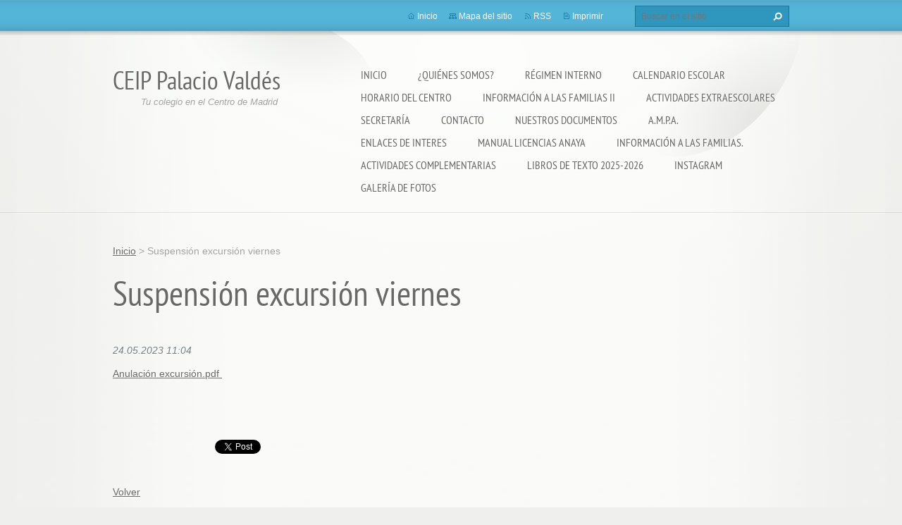

--- FILE ---
content_type: text/html; charset=UTF-8
request_url: https://www.ceippalaciovaldes.com/news/suspension-excursion-viernes/
body_size: 5776
content:
<!doctype html>
<!--[if lt IE 7]> <html class="lt-ie10 lt-ie9 lt-ie8 lt-ie7" lang="es"> <![endif]-->
<!--[if IE 7]>    <html class="lt-ie10 lt-ie9 lt-ie8" lang="es"> <![endif]-->
<!--[if IE 8]>    <html class="lt-ie10 lt-ie9" lang="es"> <![endif]-->
<!--[if IE 9]>    <html class="lt-ie10" lang="es"> <![endif]-->
<!--[if gt IE 9]><!-->
<html lang="es">
<!--<![endif]-->
<head>
  <base href="https://www.ceippalaciovaldes.com/">
  <meta charset="utf-8">
  <meta name="description" content="">
  <meta name="keywords" content="">
  <meta name="generator" content="Webnode">
  <meta name="apple-mobile-web-app-capable" content="yes">
  <meta name="apple-mobile-web-app-status-bar-style" content="black">
  <meta name="format-detection" content="telephone=no">
    <link rel="icon" type="image/svg+xml" href="/favicon.svg" sizes="any">  <link rel="icon" type="image/svg+xml" href="/favicon16.svg" sizes="16x16">  <link rel="icon" href="/favicon.ico"><link rel="canonical" href="https://www.ceippalaciovaldes.com/news/suspension-excursion-viernes/">
<script type="text/javascript">(function(i,s,o,g,r,a,m){i['GoogleAnalyticsObject']=r;i[r]=i[r]||function(){
			(i[r].q=i[r].q||[]).push(arguments)},i[r].l=1*new Date();a=s.createElement(o),
			m=s.getElementsByTagName(o)[0];a.async=1;a.src=g;m.parentNode.insertBefore(a,m)
			})(window,document,'script','//www.google-analytics.com/analytics.js','ga');ga('create', 'UA-797705-6', 'auto',{"name":"wnd_header"});ga('wnd_header.set', 'dimension1', 'W1');ga('wnd_header.set', 'anonymizeIp', true);ga('wnd_header.send', 'pageview');var pageTrackerAllTrackEvent=function(category,action,opt_label,opt_value){ga('send', 'event', category, action, opt_label, opt_value)};</script>
  <link rel="alternate" type="application/rss+xml" href="https://ceippalaciovaldes.com/rss/all.xml" title="">
<!--[if lte IE 9]><style type="text/css">.cke_skin_webnode iframe {vertical-align: baseline !important;}</style><![endif]-->
  <meta http-equiv="X-UA-Compatible" content="IE=edge,chrome=1">
  <title>Suspensión excursión viernes :: CEIP Palacio Valdés</title>
  <meta name="viewport" content="width=1100">
  <link rel="stylesheet" href="https://d11bh4d8fhuq47.cloudfront.net/_system/skins/v9/50001072/css/style.css">

				<script type="text/javascript">
				/* <![CDATA[ */
					
					if (typeof(RS_CFG) == 'undefined') RS_CFG = new Array();
					RS_CFG['staticServers'] = new Array('https://d11bh4d8fhuq47.cloudfront.net/');
					RS_CFG['skinServers'] = new Array('https://d11bh4d8fhuq47.cloudfront.net/');
					RS_CFG['filesPath'] = 'https://www.ceippalaciovaldes.com/_files/';
					RS_CFG['filesAWSS3Path'] = 'https://e00adec918.clvaw-cdnwnd.com/258b50d3344421b1989f4df694c16c12/';
					RS_CFG['lbClose'] = 'Cerrar';
					RS_CFG['skin'] = 'default';
					if (!RS_CFG['labels']) RS_CFG['labels'] = new Array();
					RS_CFG['systemName'] = 'Webnode';
						
					RS_CFG['responsiveLayout'] = 0;
					RS_CFG['mobileDevice'] = 0;
					RS_CFG['labels']['copyPasteSource'] = 'Leer más:';
					
				/* ]]> */
				</script><script type="text/javascript" src="https://d11bh4d8fhuq47.cloudfront.net/_system/client/js/compressed/frontend.package.1-3-108.js?ph=e00adec918"></script><style type="text/css"></style></head>
<body><!-- div id="wrapper2" -->
<div id="wrapper2">
<!-- div id="wrapper" -->
<div id="wrapper">
   <!-- div id="header" -->
   <div id="header">
      <!-- div id="headerMain" -->
      <div id="headerMain">
            <!-- div id="headerMainContent" -->
            <div id="headerMainContent" class="clearfix">
                  <div id="logoZone">
                        <div id="logo"><a href="home/" title="Ir a la página de inicio."><span id="rbcSystemIdentifierLogo">CEIP Palacio Valdés</span></a></div>                        <p id="moto"><span id="rbcCompanySlogan" class="rbcNoStyleSpan">Tu colegio en el Centro de Madrid</span></p>
                  </div>
                  <div class="menuWrapper">
                  

    
		<ul class="menu">
	<li class="first">      
      <a href="/home/">         
      Inicio           
  </a>        
  </li>
	<li>      
      <a href="/quienes-somos-/">         
      ¿Quiénes somos?           
  </a>        
  </li>
	<li>      
      <a href="/regimen-interno/">         
      Régimen Interno           
  </a>        
  </li>
	<li>      
      <a href="/calendario-escolar/">         
      Calendario Escolar           
  </a>        
  </li>
	<li>      
      <a href="/horario-del-centro/">         
      Horario del Centro           
  </a>        
  </li>
	<li>      
      <a href="/ensenanza/">         
      Información a las Familias II           
  </a>        
  
	<ul class="level1">
		<li class="first">      
      <a href="/ensenanza/educacion-infantil/">         
      Educación Infantil           
  </a>        
  </li>
		<li>      
      <a href="/ensenanza/educacion-primaria/">         
      Educación Primaria           
  </a>        
  </li>
		<li>      
      <a href="/ensenanza/ingles/">         
      Inglés           
  </a>        
  </li>
		<li>      
      <a href="/ensenanza/informatica/">         
      Informática           
  </a>        
  </li>
		<li>      
      <a href="/ensenanza/biblioteca/">         
      Biblioteca           
  </a>        
  </li>
		<li>      
      <a href="/ensenanza/equipo-de-apoyo/">         
      Equipo de apoyo           
  </a>        
  </li>
		<li>      
      <a href="/ensenanza/psicomotricidad/">         
      Psicomotricidad           
  </a>        
  </li>
		<li>      
      <a href="/ensenanza/plantilla-del-centro/">         
      Plantilla del centro           
  </a>        
  </li>
		<li>      
      <a href="/ensenanza/plan-digital-de-centro/">         
      Plan digital de Centro           
  </a>        
  </li>
		<li>      
      <a href="/ensenanza/aula-tea/">         
      Aula TEA           
  </a>        
  </li>
		<li>      
      <a href="/ensenanza/programacion-general-anual-2024-2025/">         
      Programación General anual 2024-2025           
  </a>        
  </li>
		<li>      
      <a href="/ensenanza/plan-de-convivencia/">         
      Plan de Convivencia           
  </a>        
  </li>
		<li>      
      <a href="/ensenanza/plan-incluyo/">         
      Plan Incluyo           
  </a>        
  </li>
		<li>      
      <a href="/ensenanza/proyecto-educativo-de-centro/">         
      Proyecto Educativo de Centro           
  </a>        
  </li>
		<li>      
      <a href="/ensenanza/actividades-complementarias/">         
      Actividades Complementarias           
  </a>        
  </li>
		<li>      
      <a href="/ensenanza/actividades-extraescolares/">         
      Actividades extraescolares           
  </a>        
  </li>
		<li>      
      <a href="/ensenanza/memoria-curso-2023-2024/">         
      Memoria curso 2023-2024           
  </a>        
  </li>
		<li>      
      <a href="/secretaria/comedor/">         
      Comedor           
  </a>        
  </li>
		<li class="last">      
      <a href="/ensenanza/vacantes-2025/">         
      Vacantes 2025           
  </a>        
  </li>
	</ul>
	</li>
	<li>      
      <a href="/actividades-extraescolares/">         
      Actividades extraescolares           
  </a>        
  
	<ul class="level1">
		<li class="first">      
      <a href="/actividades-extraescolares/apoyo-al-estudio/">         
      Apoyo al estudio           
  </a>        
  </li>
		<li>      
      <a href="/actividades-extraescolares/plan-proa/">         
      Plan PROA           
  </a>        
  </li>
		<li>      
      <a href="/actividades-extraescolares/juegos-alternativos/">         
      Juegos alternativos           
  </a>        
  </li>
		<li>      
      <a href="/actividades-extraescolares/biblioteca/">         
      Biblioteca           
  </a>        
  </li>
		<li class="last">      
      <a href="/actividades-extraescolares/baile-moderno/">         
      Baile moderno           
  </a>        
  </li>
	</ul>
	</li>
	<li>      
      <a href="/secretaria/">         
      Secretaría           
  </a>        
  
	<ul class="level1">
		<li class="first">      
      <a href="/secretaria/horario/">         
      Horario           
  </a>        
  </li>
		<li>      
      <a href="/secretaria/libros-de-texto/">         
      Libros de texto           
  </a>        
  </li>
		<li>      
      <a href="/secretaria/impresos/">         
      Impresos           
  </a>        
  </li>
		<li>      
      <a href="/secretaria/jornada-de-puertas-abiertas/">         
      Jornada de puertas abiertas           
  </a>        
  </li>
		<li>      
      <a href="/secretaria/periodo-de-matriculacion/">         
      Período de matriculación           
  </a>        
  </li>
		<li class="last">      
      <a href="/secretaria/ayudas-de-libros/">         
      Ayudas de libros           
  </a>        
  </li>
	</ul>
	</li>
	<li>      
      <a href="/contacto/">         
      Contacto           
  </a>        
  </li>
	<li>      
      <a href="/nuestros-documentos/">         
      Nuestros documentos           
  </a>        
  </li>
	<li>      
      <a href="/a-m-p-a-/">         
      A.M.P.A.           
  </a>        
  </li>
	<li>      
      <a href="/enlaces-de-interes/">         
      ENLACES DE INTERES           
  </a>        
  </li>
	<li>      
      <a href="/claves-web-anaya/">         
      Manual Licencias Anaya           
  </a>        
  </li>
	<li>      
      <a href="/procedimiento-de-admision/">         
      INFORMACIÓN A LAS FAMILIAS.           
  </a>        
  
	<ul class="level1">
		<li class="first">      
      <a href="/procedimiento-de-admision/programas-y-proyectos-eduativos/">         
      PROGRAMAS Y PROYECTOS EDUATIVOS           
  </a>        
  </li>
		<li>      
      <a href="/procedimiento-de-admision/oferta-educativa/">         
      OFERTA EDUCATIVA           
  </a>        
  </li>
		<li>      
      <a href="/procedimiento-de-admision/calendario-de-actuaciones/">         
      CALENDARIO DE ACTUACIONES EN EL PROCESO ORDINARIO DE ADMISIÓN           
  </a>        
  </li>
		<li>      
      <a href="/procedimiento-de-admision/instrucciones-generales/">         
      INSTRUCCIONES GENERALES PROCESO DE ADMISIÓN           
  </a>        
  </li>
		<li>      
      <a href="/procedimiento-de-admision/centro-adscritos/">         
      CENTRO ADSCRITOS           
  </a>        
  </li>
		<li>      
      <a href="/procedimiento-de-admision/punto-complementario/">         
      PUNTO COMPLEMENTARIO           
  </a>        
  </li>
		<li>      
      <a href="/procedimiento-de-admision/visita-virtual/">         
      VISITA VIRTUAL           
  </a>        
  </li>
		<li>      
      <a href="/procedimiento-de-admision/proyecto-educativo-y-programacion-general-del-centro/">         
      PROYECTO EDUCATIVO Y PROGRAMACIÓN GENERAL DEL CENTRO           
  </a>        
  </li>
		<li>      
      <a href="/procedimiento-de-admision/jornada-escolar-del-centro/">         
      JORNADA ESCOLAR DEL CENTRO           
  </a>        
  </li>
		<li>      
      <a href="/procedimiento-de-admision/r-r-i/">         
      REGLAMENTO DE REGIMEN INTERNO           
  </a>        
  </li>
		<li>      
      <a href="/procedimiento-de-admision/puertas-abiertas/">         
      PUERTAS ABIERTAS           
  </a>        
  </li>
		<li>      
      <a href="/procedimiento-de-admision/servicios-complementarios/">         
      SERVICIOS COMPLEMENTARIOS           
  </a>        
  </li>
		<li>      
      <a href="/procedimiento-de-admision/plan-de-convivencia/">         
      PLAN DE CONVIVENCIA           
  </a>        
  </li>
		<li>      
      <a href="/procedimiento-de-admision/contacto/">         
      CONTACTO           
  </a>        
  </li>
		<li>      
      <a href="/procedimiento-de-admision/actividades-complementarias-y-extraescolares/">         
      ACTIVIDADES COMPLEMENTARIAS Y EXTRAESCOLARES           
  </a>        
  </li>
		<li>      
      <a href="/procedimiento-de-admision/servicio-de-apoyo-a-la-escolarizacion/">         
      SERVICIO DE APOYO A LA ESCOLARIZACIÓN           
  </a>        
  </li>
		<li class="last">      
      <a href="/procedimiento-de-admision/servicio-de-apoyo-a-la-escolarizacion2/">         
      Servicio de apoyo a la Escolarización           
  </a>        
  </li>
	</ul>
	</li>
	<li>      
      <a href="/actividades-complementarias/">         
      ACTIVIDADES COMPLEMENTARIAS           
  </a>        
  </li>
	<li>      
      <a href="/libros-de-texto-2024-2025/">         
      LIBROS DE TEXTO 2025-2026           
  </a>        
  </li>
	<li>      
      <a href="/instagram/">         
      Instagram           
  </a>        
  </li>
	<li class="last">      
      <a href="/galeria-de-fotos/">         
      Galería de fotos           
  </a>        
  </li>
</ul>   

      <div class="clearfix"></div>     
					
                  </div>
            </div>
            <!-- div id="headerMainContent" -->
      </div>
      <!-- div id="headerMain" -->
      <!-- div id="headerTop" -->
      <div id="headerTop">
          <!-- div id="headerTopContent" -->
          <div id="headerTopContent" class="clearfix">
               <!-- div id="fulltextForm" -->
               
        <div id="fulltextForm">                
		<form action="/search/" method="get" id="fulltextSearch">       
                        <div class="clearfix">
                            <input id="fulltextSearchText" type="text" name="text" value="" placeholder="Buscar en el sitio">
                            <button id="fulltextSearchButton" type="submit" class="ir">Buscar</button>
                        </div>   
		</form>
        </div>  
		               <!-- div id="fulltextForm" -->
               <!-- div id="lang" -->
               <div id="lang">
                        <div id="languageSelect"></div>			
               </div>
               <!-- div id="lang" -->
               <!-- div id="systemNav" -->
               <ul class="systemNav">
                   <li class="homepage"><a href="home/" title="Ir a la página de inicio.">Inicio</a></li>
                   <li class="sitemap"><a href="/sitemap/" title="Ir al mapa del sitio.">Mapa del sitio</a></li>
                   <li class="rss"><a href="/rss/" title="Feeds RSS">RSS</a></li>
                   <li class="print"><a href="#" onclick="window.print(); return false;" title="Imprimir página">Imprimir</a></li>
               </ul>
               <!-- div id="systemNav" -->
          </div>
          <!-- div id="headerTopContent" -->
      </div>
      <!-- div id="headerTop" -->
   </div>
   <!-- div id="header" -->
   <!-- div id="main" -->
   <div id="main" role="main">
         <!-- div id="mainContent" -->
         <div id="mainContent">
         <!-- div class="layoutFullWidth" -->
         <div class="layoutFullWidth">
             <div id="pageNavigator" class="rbcContentBlock">            <div id="navizone" class="navigator">             <a class="navFirstPage" href="/home/">Inicio</a>           <span><span> &gt; </span></span>              <span id="navCurrentPage">Suspensión excursión viernes</span>             </div>        <div class="clearfix"></div>        </div>                           
		       
             <div class="article widget">
                <h1>Suspensión excursión viernes</h1>                 
                <span class="date">24.05.2023 11:04</span>
                
                <div class="articleContent">
                    <p><a href="https://e00adec918.clvaw-cdnwnd.com/258b50d3344421b1989f4df694c16c12/200001351-92e7392e76/Anulaci%C3%B3n%20excursi%C3%B3n.pdf">Anulación excursión.pdf&nbsp;</a></p>

                </div>
                
                <div class="clearfix"></div>
                
                <div class="tagsWrapper">
                  
                </div>
                
                <div class="clearfix"></div>
                
                <div class="rbcBookmarks"><div id="rbcBookmarks200000524"></div></div>
		<script type="text/javascript">
			/* <![CDATA[ */
			Event.observe(window, 'load', function(){
				var bookmarks = '<div style=\"float:left;\"><div style=\"float:left;\"><iframe src=\"//www.facebook.com/plugins/like.php?href=https://www.ceippalaciovaldes.com/news/suspension-excursion-viernes/&amp;send=false&amp;layout=button_count&amp;width=145&amp;show_faces=false&amp;action=like&amp;colorscheme=light&amp;font&amp;height=21&amp;appId=397846014145828&amp;locale=es_ES\" scrolling=\"no\" frameborder=\"0\" style=\"border:none; overflow:hidden; width:145px; height:21px; position:relative; top:1px;\" allowtransparency=\"true\"></iframe></div><div style=\"float:left;\"><a href=\"https://twitter.com/share\" class=\"twitter-share-button\" data-count=\"horizontal\" data-via=\"webnode\" data-lang=\"es\">Tweet</a></div><script type=\"text/javascript\">(function() {var po = document.createElement(\'script\'); po.type = \'text/javascript\'; po.async = true;po.src = \'//platform.twitter.com/widgets.js\';var s = document.getElementsByTagName(\'script\')[0]; s.parentNode.insertBefore(po, s);})();'+'<'+'/scr'+'ipt></div> <div class=\"addthis_toolbox addthis_default_style\" style=\"float:left;\"><a class=\"addthis_counter addthis_pill_style\"></a></div> <script type=\"text/javascript\">(function() {var po = document.createElement(\'script\'); po.type = \'text/javascript\'; po.async = true;po.src = \'https://s7.addthis.com/js/250/addthis_widget.js#pubid=webnode\';var s = document.getElementsByTagName(\'script\')[0]; s.parentNode.insertBefore(po, s);})();'+'<'+'/scr'+'ipt><div style=\"clear:both;\"></div>';
				$('rbcBookmarks200000524').innerHTML = bookmarks;
				bookmarks.evalScripts();
			});
			/* ]]> */
		</script>
		  
                                     
                <div class="clearfix"></div>
                
                <div class="back">
                    <a href="archive/news/">Volver</a>               
                </div> 
             </div>    
			
    <div class="clearfix"></div>
		                      </div>
         <!-- div class="layoutFullWidth" -->
         </div>
         <!-- div id="mainContent" -->
   </div>
   <!-- div id="main" -->
</div>
<!-- div id="wrapper" -->
   <!-- div id="footer" -->
   <div id="footer">
         <!-- div id="footerContent" -->
         <div id="footerContent">
                <!-- div id="copyright" -->
                <div id="copyright">
                    <span id="rbcFooterText" class="rbcNoStyleSpan">© 2014 Todos los derechos reservados.</span>                </div>
                <!-- div id="copyright" -->
                <!-- div id="signature" -->
                <div id="signature">
                    <span class="rbcSignatureText"><a href="https://www.webnode.es?utm_source=brand&amp;utm_medium=footer&amp;utm_campaign=premium" rel="nofollow" >Creado con Webnode</a></span>                </div>
                <!-- div id="signature" -->
         </div>
         <!-- div id="footerContent" -->
   </div>
   <!-- div id="footer" -->
   <img src="https://d11bh4d8fhuq47.cloudfront.net/_system/skins/v9/50001072/img/illustration.png?ph=e00adec918" width="1" height="1" alt=""></div>
<!-- div id="wrapper2" -->
<script src="https://d11bh4d8fhuq47.cloudfront.net/_system/skins/v9/50001072/js/obscripts.js"></script>
<div id="rbcFooterHtml"></div><script type="text/javascript">var keenTrackerCmsTrackEvent=function(id){if(typeof _jsTracker=="undefined" || !_jsTracker){return false;};try{var name=_keenEvents[id];var keenEvent={user:{u:_keenData.u,p:_keenData.p,lc:_keenData.lc,t:_keenData.t},action:{identifier:id,name:name,category:'cms',platform:'WND1',version:'2.1.157'},browser:{url:location.href,ua:navigator.userAgent,referer_url:document.referrer,resolution:screen.width+'x'+screen.height,ip:'18.216.94.76'}};_jsTracker.jsonpSubmit('PROD',keenEvent,function(err,res){});}catch(err){console.log(err)};};</script></body>
</html>
